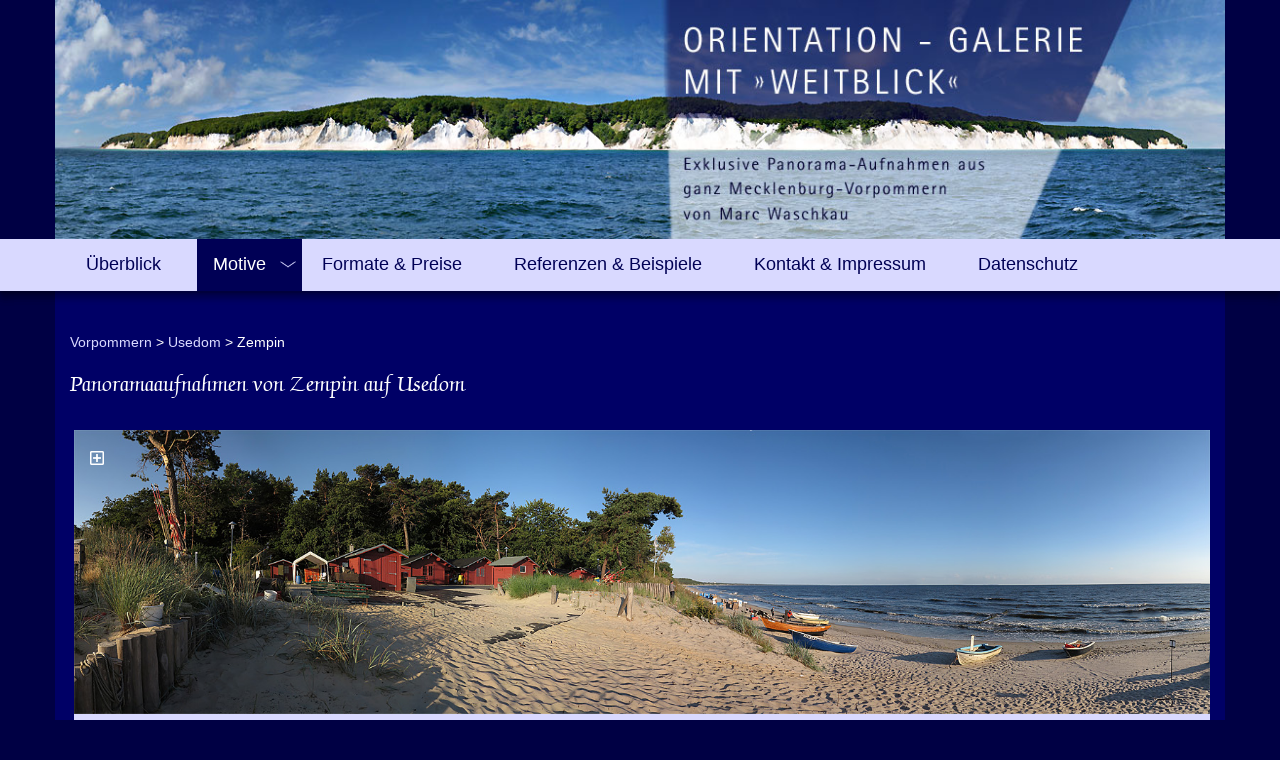

--- FILE ---
content_type: text/html; charset=UTF-8
request_url: https://www.galerie-orientation.de/zempin.html
body_size: 6555
content:
<!DOCTYPE html>
<html lang="de">
<head>
<meta charset="UTF-8">
<title>Zempin auf Usedom - Exklusive Panorama-Aufnahmen - Schauen Sie sich um - Attraktive Panorama-Aufnahmen aus ganz Mecklenburg-Vorpommern</title>
<base href="https://www.galerie-orientation.de/">
<meta name="robots" content="index,follow">
<meta name="description" content="Sie finden hier eine Auswahl der schönsten und interessantesten Panorama-Motive von Zempin auf der Insel Usedom">
<meta name="generator" content="Contao Open Source CMS">
<link rel="stylesheet" href="/assets/css/mmenu.css,colorbox.min.css-ecf37b88.css"><script src="/assets/js/jquery.min.js,mmenu.js-c0f9e9e8.js"></script><meta name="viewport" content="width=device-width, initial-scale=1.0" />
<link rel="stylesheet" href="files/galerie-orientation/css/bootstrap.css" media="all" />
<link rel="stylesheet" href="files/galerie-orientation/css/style.css" media="all" />
<link rel="stylesheet" href="files/galerie-orientation/css/superfish.css" media="all" />
<link rel="stylesheet" href="files/galerie-orientation/awesome/css/all.css" media="all" />
<link rel="shortcut icon" href="favicon.ico" type="image/x-icon">
</head>
<body id="top">
<header id="header">
<div class="container">
	<div id="teaser">
<!-- oben Bild -->
		
<div class="ce_image block">

        
  
  
<figure class="image_container">
  
  

<img src="/files/kopfbilder/header_galerie.jpg" width="1200" height="245" alt="">


  
  </figure>



</div>
  
	</div>
<!-- indexer::continue -->
</div>
<div class="collapse navbar-collapse row" id="main-nav" data-spy="affix" data-offset-top="110" data-offset-bottom="200">
	<button type="button" class="btn navbar-toggle collapsed visible-xs">
	<div id="navmobile"><a href="#navmobil"> <i class="fa fa-bars"></i>
	<!--<span class="icon-align-justify"></span>-->
	</a></div>
	</button>
<div class="container">
<div class="col-md-12 col-sm-12 col-xs-12">

<!-- indexer::stop -->
<nav class="mod_mmenu" id="navmobil">

  
  
<ul class="level_1">
            <li><a href="/ueberblick.html" title="Exklusive Panorama-Aufnahmen">Überblick</a></li>
                <li class="submenu trail"><a href="/motive.html" title="Exklusive Panorama-Aufnahmen aus Mecklenburg-Vorpommern" class="submenu trail" aria-haspopup="true">Motive</a>
<ul class="level_2">
            <li class="submenu"><a href="/mecklenburg.html" title="Exklusive Panorama-Aufnahmen aus Mecklenburg" class="submenu" aria-haspopup="true">Mecklenburg</a>
<ul class="level_3">
            <li class="submenu"><a href="/rostock.html" title="Rostock und Warnemünde - Exklusive Panorama-Aufnahmen" class="submenu" aria-haspopup="true">Rostock</a>
<ul class="level_4">
            <li><a href="/altstadt-rostock.html" title="Exklusive Panorama-Aufnahmen der Rostocker Altstadt">Altstadt</a></li>
                <li><a href="/warnemuende.html" title="Warnemünde - Exklusive Panorama-Aufnahmen">Warnemünde</a></li>
                <li><a href="/hansesail.html" title="Rostock und Warnemünde - Exklusive Panorama-Aufnahmen">HanseSail</a></li>
      </ul>
</li>
                <li><a href="/schwerin.html" title="Schwerin - Exklusive Panorama-Aufnahmen">Schwerin</a></li>
                <li><a href="/neubrandenburg.html" title="Neubrandenburg - Exklusive Panorama-Aufnahmen">Neubrandenburg</a></li>
                <li><a href="/wismar.html" title="Wismar - Exklusive Panorama-Aufnahmen">Wismar</a></li>
                <li class="submenu"><a href="/ostseebaeder.html" title="Mecklenburgische Ostseebäder - Exklusive Panorama-Aufnahmen" class="submenu" aria-haspopup="true">Ostseebäder</a>
<ul class="level_4">
            <li><a href="/kuehlungsborn.html" title="Ostseebad Kühlungsborn - Exklusive Panorama-Aufnahmen">Kühlungsborn</a></li>
                <li><a href="/heiligendamm.html" title="Heiligendamm - Exklusive Panorama-Aufnahmen">Heiligendamm</a></li>
                <li><a href="/nienhagen.html" title="Ostseebad Nienhagen - Exklusive Panorama-Aufnahmen">Nienhagen</a></li>
                <li><a href="/graal-mueritz.html" title="Graal-Müritz - Exklusive Panorama-Aufnahmen">Graal-Müritz</a></li>
                <li><a href="/rerik-salzhaff.html" title="Rerik am Salzhaff - Exklusive Panorama-Aufnahmen">Rerik/ Salzhaff</a></li>
                <li><a href="/insel-poel.html" title="Insel poel - Exklusive Panorama-Aufnahmen">Insel Poel</a></li>
                <li><a href="/boltenhagen.html" title="Ostseebad Boltenhagen - Exklusive Panorama-Aufnahmen">Boltenhagen</a></li>
      </ul>
</li>
                <li class="submenu"><a href="/seenplatte.html" title="Mecklenburgische Seenplatte - Exklusive Panorama-Aufnahmen" class="submenu" aria-haspopup="true">Seenplatte</a>
<ul class="level_4">
            <li><a href="/waren.html" title="Waren an der Müritz - Exklusive Panorama-Aufnahmen">Waren</a></li>
                <li><a href="/roebel.html" title="Röbel/ Müritz - Exklusive Panorama-Aufnahmen">Röbel</a></li>
                <li><a href="/mueritzregion.html" title="Exklusive Panorama-Aufnahmen rund um die Müritz">Müritzregion</a></li>
                <li><a href="/guestrow.html" title="Güstrow - Exklusive Panorama-Aufnahmen">Güstrow</a></li>
      </ul>
</li>
                <li><a href="/im-mecklenburgischen.html" title="Exklusive Panorama-Aufnahmen aus dem Mecklenburgischen">Im Mecklenburgischen</a></li>
      </ul>
</li>
                <li class="submenu trail"><a href="/vorpommern.html" title="Exklusive Panorama-Aufnahmen aus Vorpommern" class="submenu trail" aria-haspopup="true">Vorpommern</a>
<ul class="level_3">
            <li class="submenu"><a href="/ruegen.html" title="Insel Rügen - Exklusive Panorama-Aufnahmen" class="submenu" aria-haspopup="true">Rügen</a>
<ul class="level_4">
            <li><a href="/kreidekueste.html" title="Kreideküste auf Rügen - Exklusive Panorama-Aufnahmen">Kreideküste</a></li>
                <li><a href="/binz.html" title="Binz auf Rügen - Exklusive Panorama-Aufnahmen">Binz</a></li>
                <li><a href="/sellin.html" title="Sellin auf Rügen - Exklusive Panorama-Aufnahmen">Sellin</a></li>
                <li><a href="/baabe.html" title="Baabe auf Rügen - Exklusive Panorama-Aufnahmen">Baabe</a></li>
                <li><a href="/goehren.html" title="Göhren auf Rügen - Exklusive Panorama-Aufnahmen">Göhren</a></li>
                <li><a href="/moenchgut.html" title="Mönchgut auf Rügen - Exklusive Panorama-Aufnahmen">Mönchgut</a></li>
                <li><a href="/putbus.html" title="Putbus auf Rügen - Exklusive Panorama-Aufnahmen">Putbus</a></li>
                <li><a href="/sassnitz.html" title="Sassnitz auf Rügen - Exklusive Panorama-Aufnahmen">Sassnitz</a></li>
                <li><a href="/kap-arkona.html" title="Kap Arkona auf Rügen - Exklusive Panorama-Aufnahmen">Kap Arkona</a></li>
                <li><a href="/luftbilder.html" title="Exklusive Luftbild-Panoramaaufnahmen von der Insel Rügen">Luftbilder</a></li>
      </ul>
</li>
                <li class="submenu trail"><a href="/usedom.html" title="Insel Usedom - Exklusive Panorama-Aufnahmen" class="submenu trail" aria-haspopup="true">Usedom</a>
<ul class="level_4">
            <li class="sibling"><a href="/ahlbeck.html" title="Ahlbeck auf Usedom - Exklusive Panorama-Aufnahmen" class="sibling">Ahlbeck</a></li>
                <li class="sibling"><a href="/heringsdorf.html" title="Heringsdorf auf Usedom - Exklusive Panorama-Aufnahmen" class="sibling">Heringsdorf</a></li>
                <li class="sibling"><a href="/bansin.html" title="Bansin auf Usedom - Exklusive Panorama-Aufnahmen" class="sibling">Bansin</a></li>
                <li class="sibling"><a href="/ueckeritz.html" title="Ückeritz auf Usedom - Exklusive Panorama-Aufnahmen" class="sibling">Ückeritz</a></li>
                <li class="sibling"><a href="/stubbenfelde.html" title="Stubbenfelde auf Usedom - Exklusive Panorama-Aufnahmen" class="sibling">Stubbenfelde</a></li>
                <li class="sibling"><a href="/koelpinsee-loddin.html" title="Kölpinsee/ Loddin auf Usedom - Exklusive Panorama-Aufnahmen" class="sibling">Kölpinsee/ Loddin</a></li>
                <li class="sibling"><a href="/koserow.html" title="Koserow auf Usedom - Exklusive Panorama-Aufnahmen" class="sibling">Koserow</a></li>
                <li class="active"><span class="active">Zempin</span></li>
                <li class="sibling"><a href="/zinnowitz.html" title="Zinnowitz auf Usedom - Exklusive Panorama-Aufnahmen" class="sibling">Zinnowitz</a></li>
                <li class="sibling"><a href="/trassenheide.html" title="Trassenheide auf Usedom - Exklusive Panorama-Aufnahmen" class="sibling">Trassenheide</a></li>
                <li class="sibling"><a href="/karlshagen.html" title="Karlshagen auf Usedom - Exklusive Panorama-Aufnahmen" class="sibling">Karlshagen</a></li>
                <li class="sibling"><a href="/achterland.html" title="Usedomer Achterland - Exklusive Panorama-Aufnahmen" class="sibling">Achterland</a></li>
                <li class="sibling"><a href="/luftbilder-104.html" title="Insel Usedom - Exklusive Luftbild-Panoramaaufnahmen" class="sibling">Luftbilder</a></li>
      </ul>
</li>
                <li class="submenu"><a href="/hiddensee.html" title="Insel Hiddensee - Exklusive Panorama-Aufnahmen" class="submenu" aria-haspopup="true">Hiddensee</a>
<ul class="level_4">
            <li><a href="/dornbusch.html" title="Dornbusch auf Hiddensee - Exklusive Panorama-Aufnahmen">Dornbusch</a></li>
                <li><a href="/kloster.html" title="Kloster auf Hiddensee - Exklusive Panorama-Aufnahmen">Kloster</a></li>
                <li><a href="/vitte.html" title="Vitte auf Hiddensee - Exklusive Panorama-Aufnahmen">Vitte</a></li>
                <li><a href="/neuendorf.html" title="Neuendorf auf Hiddensee - Exklusive Panorama-Aufnahmen">Neuendorf</a></li>
                <li><a href="/luftbilder-109.html" title="Insel Hiddensee - Exklusive Luftbild-Panoramaaufnahmen">Luftbilder</a></li>
      </ul>
</li>
                <li class="submenu"><a href="/fischland-darss-zingst.html" title="Fischland-Darß-Zingst - Exklusive Panorama-Aufnahmen" class="submenu" aria-haspopup="true">Fischland-Darß-Zingst</a>
<ul class="level_4">
            <li><a href="/darsser-weststrand.html" title="Darßer Weststrand - Exklusive Panorama-Aufnahmen">Darßer Weststrand</a></li>
                <li><a href="/zingst.html" title="Ostsebad Zingst - Exklusive Panorama-Aufnahmen">Zingst</a></li>
                <li><a href="/prerow.html" title="Ostseebad Prerow - Exklusive Panorama-Aufnahmen">Prerow</a></li>
                <li><a href="/darsser-ort.html" title="Darßer Ort - Exklusive Panorama-Aufnahmen">Darßer Ort</a></li>
                <li><a href="/born-wieck-a-darss.html" title="Born und Wieck a. Darß - Exklusive Panorama-Aufnahmen">Born/ Wieck a. Darß</a></li>
                <li><a href="/ahrenshoop.html" title="Ostseebad Ahrenshoop - Exklusive Panorama-Aufnahmen">Ahrenshoop</a></li>
                <li><a href="/wustrow.html" title="Ostseebad Wustrow - Exklusive Panorama-Aufnahmen">Wustrow</a></li>
                <li><a href="/dierhagen.html" title="Ostseebad Dierhagen - Exklusive Panorama-Aufnahmen">Dierhagen</a></li>
      </ul>
</li>
                <li class="submenu"><a href="/greifswald.html" title="Greifswald - Exklusive Panorama-Aufnahmen" class="submenu" aria-haspopup="true">Greifswald</a>
<ul class="level_4">
            <li><a href="/caspar-david-friedrich-blick.html" title="Stadtsilhouette Greifswald - Exklusive Panorama-Aufnahmen">Caspar-David-Friedrich-Blick</a></li>
                <li><a href="/altstadt-greifswald.html" title="Greifswalder Altstadt - Exklusive Panorama-Aufnahmen">Altstadt</a></li>
                <li><a href="/am-ryck.html" title="Entlang des Rycks - Exklusive Panorama-Aufnahmen">Am Ryck</a></li>
                <li><a href="/wieck.html" title="Greifswald-Wieck - Exklusive Panorama-Aufnahmen">Wieck</a></li>
                <li><a href="/eldena.html" title="Klosterruine Eldena - Exklusive Panorama-Aufnahmen">Eldena</a></li>
                <li><a href="/luftbilder-119.html" title="Greifswald und Wieck - Exklusive Luftbild-Panoramaaufnahmen">Luftbilder</a></li>
      </ul>
</li>
                <li class="submenu"><a href="/stralsund.html" title="Stralsund - Exklusive Panorama-Aufnahmen" class="submenu" aria-haspopup="true">Stralsund</a>
<ul class="level_4">
            <li><a href="/stadtsilhouette.html" title="Stralsunder Stadtsilhouette - Exklusive Panorama-Aufnahmen">Stadtsilhouette</a></li>
                <li><a href="/hafen-stralsund.html" title="Stralsund Hafeninsel - Exklusive Panorama-Aufnahmen">Hafen</a></li>
                <li><a href="/altstadt-stralsund.html" title="Stralsunder Altstadt - Exklusive Panorama-Aufnahmen">Altstadt</a></li>
                <li><a href="/luftbilder-stralsund.html" title="Stralsund - Exklusive Luftbild-Panoramaaufnahmen">Luftbilder</a></li>
      </ul>
</li>
                <li class="submenu"><a href="/stettiner-haff.html" title="Stettiner Haff - Exklusive Panorama-Aufnahmen" class="submenu" aria-haspopup="true">Stettiner Haff</a>
<ul class="level_4">
            <li><a href="/ueckermuende.html" title="Ueckermünde - Exklusive Panorama-Aufnahmen">Ueckermünde</a></li>
                <li><a href="/moenkebude.html" title="Mönkebude - Exklusive Panorama-Aufnahmen">Mönkebude</a></li>
      </ul>
</li>
                <li class="submenu"><a href="/greifswalder-bodden.html" title="Greifswalder Bodden - Exklusive Panorama-Aufnahmen" class="submenu" aria-haspopup="true">Greifswalder Bodden</a>
<ul class="level_4">
            <li><a href="/ludwigsburg.html" title="Ludwigsburg - Exklusive Panorama-Aufnahmen">Ludwigsburg</a></li>
                <li><a href="/loissin.html" title="Loissin - Exklusive Panorama-Aufnahmen">Loissin</a></li>
                <li><a href="/lubmin.html" title="Lubmin - Exklusive Panorama-Aufnahmen">Lubmin</a></li>
                <li><a href="/freest.html" title="Fischerdorf Freest - Exklusive Panorama-Aufnahmen">Freest</a></li>
                <li><a href="/kroeslin.html" title="Kröslin - Exklusive Panorama-Aufnahmen">Kröslin</a></li>
      </ul>
</li>
                <li><a href="/kuestenvorland.html" title="Vorpommersches Küstenvorland - Exklusive Panorama-Aufnahmen">Küstenvorland</a></li>
      </ul>
</li>
                <li class="submenu"><a href="/natur.html" title="Exklusive Panorama-Aufnahmen - Naturmotive aus Mecklenburg-Vorpommern" class="submenu" aria-haspopup="true">Natur</a>
<ul class="level_3">
            <li><a href="/kueste.html" title="Exklusive Panorama-Aufnahmen - Küstenimpressionen">Küste</a></li>
                <li><a href="/seen.html" title="Exklusive Panorama-Aufnahmen - Flüsse und Seen">Flüsse & Seen</a></li>
                <li><a href="/waelder.html" title="Exklusive Panorama-Aufnahmen - Waldmotive aus Mecklenburg-Vorpommern">Bäume & Wälder</a></li>
                <li><a href="/felder.html" title="Exklusive Panorama-Aufnahmen - Felder Mecklenburg-Vorpommern">Wiesen & Felder</a></li>
                <li><a href="/wolken.html" title="Exklusive Panorama-Aufnahmen - Wolkenimpressionen">Wolken</a></li>
      </ul>
</li>
      </ul>
</li>
                <li><a href="/preise.html" title="Formate &amp; Preise">Formate & Preise</a></li>
                <li class="referenzseite"><a href="/referenzen-beispiele.html" title="Referenzen &amp; Beispiele" class="referenzseite">Referenzen & Beispiele</a></li>
                <li><a href="/kontakt-impressum.html" title="Kontakt &amp; Impressum">Kontakt & Impressum</a></li>
                <li><a href="/datenschutz.html" title="Datenschutz">Datenschutz</a></li>
      </ul>

</nav>
<!-- indexer::continue -->

<!-- indexer::stop -->
<nav class="mod_navigation navdesk block">

  
  <a href="/zempin.html#skipNavigation14" class="invisible">Navigation überspringen</a>

  <ul class="level_1 sf-menu">
            <li><a href="/ueberblick.html" title="Exklusive Panorama-Aufnahmen" itemprop="url"><span itemprop="name">Überblick</span></a></li>
                <li class="submenu trail"><a href="/motive.html" title="Exklusive Panorama-Aufnahmen aus Mecklenburg-Vorpommern" class="submenu trail" aria-haspopup="true" itemprop="url"><span itemprop="name">Motive</span></a><ul class="level_2 sf-menu">
            <li class="submenu"><a href="/mecklenburg.html" title="Exklusive Panorama-Aufnahmen aus Mecklenburg" class="submenu" aria-haspopup="true" itemprop="url"><span itemprop="name">Mecklenburg</span></a><ul class="level_3 sf-menu">
            <li class="submenu"><a href="/rostock.html" title="Rostock und Warnemünde - Exklusive Panorama-Aufnahmen" class="submenu" aria-haspopup="true" itemprop="url"><span itemprop="name">Rostock</span></a><ul class="level_4 sf-menu">
            <li><a href="/altstadt-rostock.html" title="Exklusive Panorama-Aufnahmen der Rostocker Altstadt" itemprop="url"><span itemprop="name">Altstadt</span></a></li>
                <li><a href="/warnemuende.html" title="Warnemünde - Exklusive Panorama-Aufnahmen" itemprop="url"><span itemprop="name">Warnemünde</span></a></li>
                <li><a href="/hansesail.html" title="Rostock und Warnemünde - Exklusive Panorama-Aufnahmen" itemprop="url"><span itemprop="name">HanseSail</span></a></li>
      </ul></li>
                <li><a href="/schwerin.html" title="Schwerin - Exklusive Panorama-Aufnahmen" itemprop="url"><span itemprop="name">Schwerin</span></a></li>
                <li><a href="/neubrandenburg.html" title="Neubrandenburg - Exklusive Panorama-Aufnahmen" itemprop="url"><span itemprop="name">Neubrandenburg</span></a></li>
                <li><a href="/wismar.html" title="Wismar - Exklusive Panorama-Aufnahmen" itemprop="url"><span itemprop="name">Wismar</span></a></li>
                <li class="submenu"><a href="/ostseebaeder.html" title="Mecklenburgische Ostseebäder - Exklusive Panorama-Aufnahmen" class="submenu" aria-haspopup="true" itemprop="url"><span itemprop="name">Ostseebäder</span></a><ul class="level_4 sf-menu">
            <li><a href="/kuehlungsborn.html" title="Ostseebad Kühlungsborn - Exklusive Panorama-Aufnahmen" itemprop="url"><span itemprop="name">Kühlungsborn</span></a></li>
                <li><a href="/heiligendamm.html" title="Heiligendamm - Exklusive Panorama-Aufnahmen" itemprop="url"><span itemprop="name">Heiligendamm</span></a></li>
                <li><a href="/nienhagen.html" title="Ostseebad Nienhagen - Exklusive Panorama-Aufnahmen" itemprop="url"><span itemprop="name">Nienhagen</span></a></li>
                <li><a href="/graal-mueritz.html" title="Graal-Müritz - Exklusive Panorama-Aufnahmen" itemprop="url"><span itemprop="name">Graal-Müritz</span></a></li>
                <li><a href="/rerik-salzhaff.html" title="Rerik am Salzhaff - Exklusive Panorama-Aufnahmen" itemprop="url"><span itemprop="name">Rerik/ Salzhaff</span></a></li>
                <li><a href="/insel-poel.html" title="Insel poel - Exklusive Panorama-Aufnahmen" itemprop="url"><span itemprop="name">Insel Poel</span></a></li>
                <li><a href="/boltenhagen.html" title="Ostseebad Boltenhagen - Exklusive Panorama-Aufnahmen" itemprop="url"><span itemprop="name">Boltenhagen</span></a></li>
      </ul></li>
                <li class="submenu"><a href="/seenplatte.html" title="Mecklenburgische Seenplatte - Exklusive Panorama-Aufnahmen" class="submenu" aria-haspopup="true" itemprop="url"><span itemprop="name">Seenplatte</span></a><ul class="level_4 sf-menu">
            <li><a href="/waren.html" title="Waren an der Müritz - Exklusive Panorama-Aufnahmen" itemprop="url"><span itemprop="name">Waren</span></a></li>
                <li><a href="/roebel.html" title="Röbel/ Müritz - Exklusive Panorama-Aufnahmen" itemprop="url"><span itemprop="name">Röbel</span></a></li>
                <li><a href="/mueritzregion.html" title="Exklusive Panorama-Aufnahmen rund um die Müritz" itemprop="url"><span itemprop="name">Müritzregion</span></a></li>
                <li><a href="/guestrow.html" title="Güstrow - Exklusive Panorama-Aufnahmen" itemprop="url"><span itemprop="name">Güstrow</span></a></li>
      </ul></li>
                <li><a href="/im-mecklenburgischen.html" title="Exklusive Panorama-Aufnahmen aus dem Mecklenburgischen" itemprop="url"><span itemprop="name">Im Mecklenburgischen</span></a></li>
      </ul></li>
                <li class="submenu trail"><a href="/vorpommern.html" title="Exklusive Panorama-Aufnahmen aus Vorpommern" class="submenu trail" aria-haspopup="true" itemprop="url"><span itemprop="name">Vorpommern</span></a><ul class="level_3 sf-menu">
            <li class="submenu"><a href="/ruegen.html" title="Insel Rügen - Exklusive Panorama-Aufnahmen" class="submenu" aria-haspopup="true" itemprop="url"><span itemprop="name">Rügen</span></a><ul class="level_4 sf-menu">
            <li><a href="/kreidekueste.html" title="Kreideküste auf Rügen - Exklusive Panorama-Aufnahmen" itemprop="url"><span itemprop="name">Kreideküste</span></a></li>
                <li><a href="/binz.html" title="Binz auf Rügen - Exklusive Panorama-Aufnahmen" itemprop="url"><span itemprop="name">Binz</span></a></li>
                <li><a href="/sellin.html" title="Sellin auf Rügen - Exklusive Panorama-Aufnahmen" itemprop="url"><span itemprop="name">Sellin</span></a></li>
                <li><a href="/baabe.html" title="Baabe auf Rügen - Exklusive Panorama-Aufnahmen" itemprop="url"><span itemprop="name">Baabe</span></a></li>
                <li><a href="/goehren.html" title="Göhren auf Rügen - Exklusive Panorama-Aufnahmen" itemprop="url"><span itemprop="name">Göhren</span></a></li>
                <li><a href="/moenchgut.html" title="Mönchgut auf Rügen - Exklusive Panorama-Aufnahmen" itemprop="url"><span itemprop="name">Mönchgut</span></a></li>
                <li><a href="/putbus.html" title="Putbus auf Rügen - Exklusive Panorama-Aufnahmen" itemprop="url"><span itemprop="name">Putbus</span></a></li>
                <li><a href="/sassnitz.html" title="Sassnitz auf Rügen - Exklusive Panorama-Aufnahmen" itemprop="url"><span itemprop="name">Sassnitz</span></a></li>
                <li><a href="/kap-arkona.html" title="Kap Arkona auf Rügen - Exklusive Panorama-Aufnahmen" itemprop="url"><span itemprop="name">Kap Arkona</span></a></li>
                <li><a href="/luftbilder.html" title="Exklusive Luftbild-Panoramaaufnahmen von der Insel Rügen" itemprop="url"><span itemprop="name">Luftbilder</span></a></li>
      </ul></li>
                <li class="submenu trail"><a href="/usedom.html" title="Insel Usedom - Exklusive Panorama-Aufnahmen" class="submenu trail" aria-haspopup="true" itemprop="url"><span itemprop="name">Usedom</span></a><ul class="level_4 sf-menu">
            <li class="sibling"><a href="/ahlbeck.html" title="Ahlbeck auf Usedom - Exklusive Panorama-Aufnahmen" class="sibling" itemprop="url"><span itemprop="name">Ahlbeck</span></a></li>
                <li class="sibling"><a href="/heringsdorf.html" title="Heringsdorf auf Usedom - Exklusive Panorama-Aufnahmen" class="sibling" itemprop="url"><span itemprop="name">Heringsdorf</span></a></li>
                <li class="sibling"><a href="/bansin.html" title="Bansin auf Usedom - Exklusive Panorama-Aufnahmen" class="sibling" itemprop="url"><span itemprop="name">Bansin</span></a></li>
                <li class="sibling"><a href="/ueckeritz.html" title="Ückeritz auf Usedom - Exklusive Panorama-Aufnahmen" class="sibling" itemprop="url"><span itemprop="name">Ückeritz</span></a></li>
                <li class="sibling"><a href="/stubbenfelde.html" title="Stubbenfelde auf Usedom - Exklusive Panorama-Aufnahmen" class="sibling" itemprop="url"><span itemprop="name">Stubbenfelde</span></a></li>
                <li class="sibling"><a href="/koelpinsee-loddin.html" title="Kölpinsee/ Loddin auf Usedom - Exklusive Panorama-Aufnahmen" class="sibling" itemprop="url"><span itemprop="name">Kölpinsee/ Loddin</span></a></li>
                <li class="sibling"><a href="/koserow.html" title="Koserow auf Usedom - Exklusive Panorama-Aufnahmen" class="sibling" itemprop="url"><span itemprop="name">Koserow</span></a></li>
                <li class="active"><a href="/zempin.html" title="Zempin auf Usedom - Exklusive Panorama-Aufnahmen" class="active" itemprop="url"><span itemprop="name">Zempin</span></a></li>
                <li class="sibling"><a href="/zinnowitz.html" title="Zinnowitz auf Usedom - Exklusive Panorama-Aufnahmen" class="sibling" itemprop="url"><span itemprop="name">Zinnowitz</span></a></li>
                <li class="sibling"><a href="/trassenheide.html" title="Trassenheide auf Usedom - Exklusive Panorama-Aufnahmen" class="sibling" itemprop="url"><span itemprop="name">Trassenheide</span></a></li>
                <li class="sibling"><a href="/karlshagen.html" title="Karlshagen auf Usedom - Exklusive Panorama-Aufnahmen" class="sibling" itemprop="url"><span itemprop="name">Karlshagen</span></a></li>
                <li class="sibling"><a href="/achterland.html" title="Usedomer Achterland - Exklusive Panorama-Aufnahmen" class="sibling" itemprop="url"><span itemprop="name">Achterland</span></a></li>
                <li class="sibling"><a href="/luftbilder-104.html" title="Insel Usedom - Exklusive Luftbild-Panoramaaufnahmen" class="sibling" itemprop="url"><span itemprop="name">Luftbilder</span></a></li>
      </ul></li>
                <li class="submenu"><a href="/hiddensee.html" title="Insel Hiddensee - Exklusive Panorama-Aufnahmen" class="submenu" aria-haspopup="true" itemprop="url"><span itemprop="name">Hiddensee</span></a><ul class="level_4 sf-menu">
            <li><a href="/dornbusch.html" title="Dornbusch auf Hiddensee - Exklusive Panorama-Aufnahmen" itemprop="url"><span itemprop="name">Dornbusch</span></a></li>
                <li><a href="/kloster.html" title="Kloster auf Hiddensee - Exklusive Panorama-Aufnahmen" itemprop="url"><span itemprop="name">Kloster</span></a></li>
                <li><a href="/vitte.html" title="Vitte auf Hiddensee - Exklusive Panorama-Aufnahmen" itemprop="url"><span itemprop="name">Vitte</span></a></li>
                <li><a href="/neuendorf.html" title="Neuendorf auf Hiddensee - Exklusive Panorama-Aufnahmen" itemprop="url"><span itemprop="name">Neuendorf</span></a></li>
                <li><a href="/luftbilder-109.html" title="Insel Hiddensee - Exklusive Luftbild-Panoramaaufnahmen" itemprop="url"><span itemprop="name">Luftbilder</span></a></li>
      </ul></li>
                <li class="submenu"><a href="/fischland-darss-zingst.html" title="Fischland-Darß-Zingst - Exklusive Panorama-Aufnahmen" class="submenu" aria-haspopup="true" itemprop="url"><span itemprop="name">Fischland-Darß-Zingst</span></a><ul class="level_4 sf-menu">
            <li><a href="/darsser-weststrand.html" title="Darßer Weststrand - Exklusive Panorama-Aufnahmen" itemprop="url"><span itemprop="name">Darßer Weststrand</span></a></li>
                <li><a href="/zingst.html" title="Ostsebad Zingst - Exklusive Panorama-Aufnahmen" itemprop="url"><span itemprop="name">Zingst</span></a></li>
                <li><a href="/prerow.html" title="Ostseebad Prerow - Exklusive Panorama-Aufnahmen" itemprop="url"><span itemprop="name">Prerow</span></a></li>
                <li><a href="/darsser-ort.html" title="Darßer Ort - Exklusive Panorama-Aufnahmen" itemprop="url"><span itemprop="name">Darßer Ort</span></a></li>
                <li><a href="/born-wieck-a-darss.html" title="Born und Wieck a. Darß - Exklusive Panorama-Aufnahmen" itemprop="url"><span itemprop="name">Born/ Wieck a. Darß</span></a></li>
                <li><a href="/ahrenshoop.html" title="Ostseebad Ahrenshoop - Exklusive Panorama-Aufnahmen" itemprop="url"><span itemprop="name">Ahrenshoop</span></a></li>
                <li><a href="/wustrow.html" title="Ostseebad Wustrow - Exklusive Panorama-Aufnahmen" itemprop="url"><span itemprop="name">Wustrow</span></a></li>
                <li><a href="/dierhagen.html" title="Ostseebad Dierhagen - Exklusive Panorama-Aufnahmen" itemprop="url"><span itemprop="name">Dierhagen</span></a></li>
      </ul></li>
                <li class="submenu"><a href="/greifswald.html" title="Greifswald - Exklusive Panorama-Aufnahmen" class="submenu" aria-haspopup="true" itemprop="url"><span itemprop="name">Greifswald</span></a><ul class="level_4 sf-menu">
            <li><a href="/caspar-david-friedrich-blick.html" title="Stadtsilhouette Greifswald - Exklusive Panorama-Aufnahmen" itemprop="url"><span itemprop="name">Caspar-David-Friedrich-Blick</span></a></li>
                <li><a href="/altstadt-greifswald.html" title="Greifswalder Altstadt - Exklusive Panorama-Aufnahmen" itemprop="url"><span itemprop="name">Altstadt</span></a></li>
                <li><a href="/am-ryck.html" title="Entlang des Rycks - Exklusive Panorama-Aufnahmen" itemprop="url"><span itemprop="name">Am Ryck</span></a></li>
                <li><a href="/wieck.html" title="Greifswald-Wieck - Exklusive Panorama-Aufnahmen" itemprop="url"><span itemprop="name">Wieck</span></a></li>
                <li><a href="/eldena.html" title="Klosterruine Eldena - Exklusive Panorama-Aufnahmen" itemprop="url"><span itemprop="name">Eldena</span></a></li>
                <li><a href="/luftbilder-119.html" title="Greifswald und Wieck - Exklusive Luftbild-Panoramaaufnahmen" itemprop="url"><span itemprop="name">Luftbilder</span></a></li>
      </ul></li>
                <li class="submenu"><a href="/stralsund.html" title="Stralsund - Exklusive Panorama-Aufnahmen" class="submenu" aria-haspopup="true" itemprop="url"><span itemprop="name">Stralsund</span></a><ul class="level_4 sf-menu">
            <li><a href="/stadtsilhouette.html" title="Stralsunder Stadtsilhouette - Exklusive Panorama-Aufnahmen" itemprop="url"><span itemprop="name">Stadtsilhouette</span></a></li>
                <li><a href="/hafen-stralsund.html" title="Stralsund Hafeninsel - Exklusive Panorama-Aufnahmen" itemprop="url"><span itemprop="name">Hafen</span></a></li>
                <li><a href="/altstadt-stralsund.html" title="Stralsunder Altstadt - Exklusive Panorama-Aufnahmen" itemprop="url"><span itemprop="name">Altstadt</span></a></li>
                <li><a href="/luftbilder-stralsund.html" title="Stralsund - Exklusive Luftbild-Panoramaaufnahmen" itemprop="url"><span itemprop="name">Luftbilder</span></a></li>
      </ul></li>
                <li class="submenu"><a href="/stettiner-haff.html" title="Stettiner Haff - Exklusive Panorama-Aufnahmen" class="submenu" aria-haspopup="true" itemprop="url"><span itemprop="name">Stettiner Haff</span></a><ul class="level_4 sf-menu">
            <li><a href="/ueckermuende.html" title="Ueckermünde - Exklusive Panorama-Aufnahmen" itemprop="url"><span itemprop="name">Ueckermünde</span></a></li>
                <li><a href="/moenkebude.html" title="Mönkebude - Exklusive Panorama-Aufnahmen" itemprop="url"><span itemprop="name">Mönkebude</span></a></li>
      </ul></li>
                <li class="submenu"><a href="/greifswalder-bodden.html" title="Greifswalder Bodden - Exklusive Panorama-Aufnahmen" class="submenu" aria-haspopup="true" itemprop="url"><span itemprop="name">Greifswalder Bodden</span></a><ul class="level_4 sf-menu">
            <li><a href="/ludwigsburg.html" title="Ludwigsburg - Exklusive Panorama-Aufnahmen" itemprop="url"><span itemprop="name">Ludwigsburg</span></a></li>
                <li><a href="/loissin.html" title="Loissin - Exklusive Panorama-Aufnahmen" itemprop="url"><span itemprop="name">Loissin</span></a></li>
                <li><a href="/lubmin.html" title="Lubmin - Exklusive Panorama-Aufnahmen" itemprop="url"><span itemprop="name">Lubmin</span></a></li>
                <li><a href="/freest.html" title="Fischerdorf Freest - Exklusive Panorama-Aufnahmen" itemprop="url"><span itemprop="name">Freest</span></a></li>
                <li><a href="/kroeslin.html" title="Kröslin - Exklusive Panorama-Aufnahmen" itemprop="url"><span itemprop="name">Kröslin</span></a></li>
      </ul></li>
                <li><a href="/kuestenvorland.html" title="Vorpommersches Küstenvorland - Exklusive Panorama-Aufnahmen" itemprop="url"><span itemprop="name">Küstenvorland</span></a></li>
      </ul></li>
                <li class="submenu"><a href="/natur.html" title="Exklusive Panorama-Aufnahmen - Naturmotive aus Mecklenburg-Vorpommern" class="submenu" aria-haspopup="true" itemprop="url"><span itemprop="name">Natur</span></a><ul class="level_3 sf-menu">
            <li><a href="/kueste.html" title="Exklusive Panorama-Aufnahmen - Küstenimpressionen" itemprop="url"><span itemprop="name">Küste</span></a></li>
                <li><a href="/seen.html" title="Exklusive Panorama-Aufnahmen - Flüsse und Seen" itemprop="url"><span itemprop="name">Flüsse & Seen</span></a></li>
                <li><a href="/waelder.html" title="Exklusive Panorama-Aufnahmen - Waldmotive aus Mecklenburg-Vorpommern" itemprop="url"><span itemprop="name">Bäume & Wälder</span></a></li>
                <li><a href="/felder.html" title="Exklusive Panorama-Aufnahmen - Felder Mecklenburg-Vorpommern" itemprop="url"><span itemprop="name">Wiesen & Felder</span></a></li>
                <li><a href="/wolken.html" title="Exklusive Panorama-Aufnahmen - Wolkenimpressionen" itemprop="url"><span itemprop="name">Wolken</span></a></li>
      </ul></li>
      </ul></li>
                <li><a href="/preise.html" title="Formate &amp; Preise" itemprop="url"><span itemprop="name">Formate & Preise</span></a></li>
                <li class="referenzseite"><a href="/referenzen-beispiele.html" title="Referenzen &amp; Beispiele" class="referenzseite" itemprop="url"><span itemprop="name">Referenzen & Beispiele</span></a></li>
                <li><a href="/kontakt-impressum.html" title="Kontakt &amp; Impressum" itemprop="url"><span itemprop="name">Kontakt & Impressum</span></a></li>
                <li><a href="/datenschutz.html" title="Datenschutz" itemprop="url"><span itemprop="name">Datenschutz</span></a></li>
      </ul>
  <span id="skipNavigation14" class="invisible"></span>

</nav>
<!-- indexer::continue -->
</div>
</div>
</div>
</header>
<div id="page">
	<div id="content">
	<div class="container">
		<div class="row">
		<div class="col-md-12 col-sm-12 col-xs-12">
		
<!-- indexer::stop -->
<div class="mod_breadcrumb pfad block">

        
    <ul>
                  <li><a href="/vorpommern.html" title="Vorpommern">Vorpommern</a></li>
                        <li><a href="/usedom.html" title="Usedom">Usedom</a></li>
                        <li class="active last">Zempin</li>
            </ul>

</div>
<!-- indexer::continue -->


  <div class="mod_article block" id="article-106">
    
          
<h3 class="ce_headline">
  Panoramaaufnahmen von Zempin auf Usedom</h3>

<div class="ce_gallery col-md-12 col-sm-12 col-xs-12 block">

        
  
  
<ul class="cols_1">
                    <li>
<figure class="image_container">
      <a href="/files/galerie/usedom/use_zem_01.jpg" title="Panorama: Zempin Fischerstrand - Motivnummer: use-zem-01" data-lightbox="lb505">
  
  

<img src="/files/galerie/usedom/use_zem_01.jpg" width="1600" height="400" alt="Panorama: Zempin Fischerstrand - Motivnummer: use-zem-01">


      </a>
  
      <figcaption class="caption">Panorama-Motiv: Zempin Fischerstrand <span class="rechts"><a href="/Bestellanfrage_Motiv_use-zem-01.html" title="bestellen">Motivnummer: use-zem-01 <i class="fas fa-cart-arrow-down"></i></a></span></figcaption>
  </figure>

</li>
                              <li>
<figure class="image_container">
      <a href="/files/galerie/usedom/use_zem_02.jpg" title="Panorama: Zempin Strandkörbe - Motivnummer: use-zem-02" data-lightbox="lb505">
  
  

<img src="/files/galerie/usedom/use_zem_02.jpg" width="1600" height="400" alt="Panorama: Zempin Strandkörbe - Motivnummer: use-zem-02">


      </a>
  
      <figcaption class="caption">Panorama-Motiv: Zempin Strandkörbe <span class="rechts"><a href="/Bestellanfrage_Motiv_use-zem-02.html" title="bestellen">Motivnummer: use-zem-02 <i class="fas fa-cart-arrow-down"></i></a></span></figcaption>
  </figure>

</li>
            </ul>
  

</div>
    
      </div>

		</div>
		</div>
		<div class="col-md-12 col-sm-12 col-xs-12 dblau padded-top">
		
<div class="ce_text block">

        
  
      <p>Falls Sie ein Panorama bestellen möchten, auf der Suche nach weiteren Motiven sind oder spezielle Fragen, Wünsche oder Anregungen haben, freue ich mich über Ihre Nachricht!<br><em>Ihre <strong>Simone Matthey<br></strong></em> Mail: <a href="&#109;&#97;&#105;&#108;&#116;&#111;&#58;&#112;&#x61;&#110;&#x6F;&#114;&#x61;&#109;&#x65;&#110;&#x40;&#105;&#x74;&#45;&#x32;&#109;&#x2E;&#110;&#x65;&#116;">&#112;&#x61;&#110;&#x6F;&#114;&#x61;&#109;&#x65;&#110;&#x40;&#105;&#x74;&#45;&#x32;&#109;&#x2E;&#110;&#x65;&#116;</a></p>  
  
  

</div>
  
		</div>
		</div>
	</div>
</div>
	<div class="col-md-12 col-sm-12 col-xs-12 blau">
		
<div class="ce_text block">

        
  
      <h2>Ich berate Sie gern telefonisch</h2>
<p><button class="rahmen"><a href="tel:+493834853501"> +49 (0) 3834 85 35 01</a></button></p>  
  
  

</div>
  
	</div>
<footer id="footer">
	<div class="row">
		
<div class="ce_text col-md-12 col-sm-12 col-xs-12 text-center block">

        
  
      <p>© Fotos Marc Waschkau · Vertrieb IT to Marketing · Anklamer Straße 103 a · 17489 Greifswald · Telefon 03834/ 85 35 01 · <a href="&#109;&#97;&#105;&#108;&#116;&#111;&#58;&#112;&#x61;&#110;&#x6F;&#114;&#x61;&#109;&#x65;&#110;&#x40;&#105;&#x74;&#45;&#x32;&#109;&#x2E;&#110;&#x65;&#116;">&#112;&#x61;&#110;&#x6F;&#114;&#x61;&#109;&#x65;&#110;&#x40;&#105;&#x74;&#45;&#x32;&#109;&#x2E;&#110;&#x65;&#116;</a></p>  
  
  

</div>

<div class="ce_text col-md-11 col-sm-11 col-xs-12 block">

        
  
      <p class="rechts">© 2022</p>  
  
  

</div>
    <div class="col-md-1 col-sm-1 col-xs-12"><p>&nbsp;</p></div>  

<div id="back-top">
<a href="#top"><div class="nach_oben_link"><i class="fas fa-chevron-circle-up"></i></div></a>
</div>	</div>
</footer>

<script src="/assets/colorbox/js/colorbox.min.js?v=1.6.4.2"></script>
<script>
  jQuery(function($) {
    $('a[data-lightbox]').map(function() {
      $(this).colorbox({
        // Put custom options here
        loop: false,
        rel: $(this).attr('data-lightbox'),
        maxWidth: '95%',
        maxHeight: '95%'
      });
    });
  });
</script>
<script>
(function($) {
	$(document).ready(function(){
  $('div.top_link').hide();
  $(window).scroll(function(){
    var value = 200;
    var scrolling = $(window).scrollTop();
    if (scrolling > value) {
      $('div.top_link').fadeIn();
    } else {
      $('div.top_link').fadeOut();
    }
  });
  $('div.top_link').click(function(){
    $('html, body').animate({scrollTop:'0px'}, 1000);
    return false;
  });
});
});
</script><script>
    document.addEventListener(
        "DOMContentLoaded", function () {
            const menu = document.querySelector('#navmobil');
            if (null !== menu && 0 === menu.querySelectorAll('li.active').length) {
                const trails = menu.querySelectorAll('li.trail');
                if (0 < trails.length) {
                    trails.item(trails.length - 1).classList.add('active');
                }
            }
            new Mmenu('#navmobil', {"navbar":{"title":"Men\u00fc"},"offCanvas":{"position":"top"},"theme":"dark","counters":{"add":true}}, {"classNames":{"selected":"active"}});
        }
    );
</script>

<script src="files/galerie-orientation/js/hoverIntent.js"></script>
<script src="files/galerie-orientation/js/superfish.js"></script>
<script src="files/galerie-orientation/js/bootstrap.min.js"></script>
<script>
// Superfish
  jQuery(document).ready(function(){
    jQuery('ul.sf-menu').superfish();
  });
// Header Menue
jQuery(document).ready(function($) {
        var stickyHeaderTop = 35;
        $(window).scroll(function(){
            if( $(window).scrollTop() > stickyHeaderTop ) {
            $('#header').addClass("sticky-menu");
            } else {
            $('#header').removeClass("sticky-menu");
            }
        });
});
$('a.scroll').on('click', function(e){
    var href = $(this).attr('href');
    $('html, body').animate({
        scrollTop:$(href).offset().top
    },800);
    e.preventDefault();
});
// Scroll to Top
$(document).ready(function() {
  $('div.nach_oben_link').hide();
  $(window).scroll(function(){
    var value = 200;
    var scrolling = $(window).scrollTop();
    if (scrolling > value) {
      $('div.nach_oben_link').fadeIn();
    } else {
      $('div.nach_oben_link').fadeOut();
    }
  });
  $('div.nach_oben_link').click(function(){
    $('html, body').animate({scrollTop:'0px'}, 1000);
    return false;
  });
});
</script>
<script type="application/ld+json">
{
    "@context": "https:\/\/schema.org",
    "@graph": [
        {
            "@type": "WebPage"
        },
        {
            "@id": "#\/schema\/image\/02ab2e8e-1061-11e6-8f04-002590467264",
            "@type": "ImageObject",
            "contentUrl": "\/files\/kopfbilder\/header_galerie.jpg"
        },
        {
            "@id": "#\/schema\/image\/229ca459-10f8-11e6-8f04-002590467264",
            "@type": "ImageObject",
            "caption": "Panorama-Motiv: Zempin Fischerstrand <span class=\"rechts\"><a href=\"/Bestellanfrage_Motiv_use-zem-01.html\" title=\"bestellen\">Motivnummer: use-zem-01 <i class=\"fas fa-cart-arrow-down\"><\/i><\/a><\/span>",
            "contentUrl": "\/files\/galerie\/usedom\/use_zem_01.jpg",
            "name": "Panorama: Zempin Fischerstrand - Motivnummer: use-zem-01"
        },
        {
            "@id": "#\/schema\/image\/2ec724c8-10f8-11e6-8f04-002590467264",
            "@type": "ImageObject",
            "caption": "Panorama-Motiv: Zempin Strandkörbe <span class=\"rechts\"><a href=\"/Bestellanfrage_Motiv_use-zem-02.html\" title=\"bestellen\">Motivnummer: use-zem-02 <i class=\"fas fa-cart-arrow-down\"><\/i><\/a><\/span>",
            "contentUrl": "\/files\/galerie\/usedom\/use_zem_02.jpg",
            "name": "Panorama: Zempin Strandkörbe - Motivnummer: use-zem-02"
        },
        {
            "@type": "BreadcrumbList",
            "itemListElement": [
                {
                    "@type": "ListItem",
                    "item": {
                        "@id": "\/",
                        "name": "Überblick"
                    },
                    "position": 1
                },
                {
                    "@type": "ListItem",
                    "item": {
                        "@id": "\/motive.html",
                        "name": "Motive"
                    },
                    "position": 2
                },
                {
                    "@type": "ListItem",
                    "item": {
                        "@id": "\/vorpommern.html",
                        "name": "Vorpommern"
                    },
                    "position": 3
                },
                {
                    "@type": "ListItem",
                    "item": {
                        "@id": "\/usedom.html",
                        "name": "Usedom"
                    },
                    "position": 4
                },
                {
                    "@type": "ListItem",
                    "item": {
                        "@id": "\/zempin.html",
                        "name": "Zempin"
                    },
                    "position": 5
                }
            ]
        }
    ]
}
</script>
<script type="application/ld+json">
{
    "@context": "https:\/\/schema.contao.org",
    "@graph": [
        {
            "@type": "Page",
            "fePreview": false,
            "groups": [],
            "noSearch": false,
            "pageId": 95,
            "protected": false,
            "title": "Zempin auf Usedom - Exklusive Panorama-Aufnahmen"
        }
    ]
}
</script></body>
</html>


--- FILE ---
content_type: text/css
request_url: https://www.galerie-orientation.de/files/galerie-orientation/css/style.css
body_size: 4547
content:
@charset "utf-8";

/*			Fonts			*/
@font-face {
  font-family: 'Zapf-Chancery-Medium-BT_49816';
  src: url('../fonts/Zapf-Chancery-Medium-BT_49816.eot');
  src: url('../fonts/Zapf-Chancery-Medium-BT_49816.eot?#iefix') format('embedded-opentype'),
       url('../fonts/Zapf-Chancery-Medium-BT_49816.otf') format('otf'),
       url('../fonts/Zapf-Chancery-Medium-BT_49816.svg#Zapf-Chancery-Medium-BT_49816') format('svg'),
       url('../fonts/Zapf-Chancery-Medium-BT_49816.ttf') format('truetype'),
       url('../fonts/Zapf-Chancery-Medium-BT_49816.woff') format('woff'),
       url('../fonts/Zapf-Chancery-Medium-BT_49816.woff2') format('woff2');
}


/* Clear Floated Elements */
.clear {clear:both;display:block;overflow:hidden;visibility:hidden;width:0;height:0;}
.clear:after, .ce_text:after {clear:both;content:' ';display:block;font-size:0;
line-height:0;visibility:hidden;width:0;height:0;}
* html .clear {height:1%;}
.invisible {display: inline;left: -1000px;overflow: hidden;position: absolute;top: -1000px;}
a.invisible {display:none;}

body {background-color:#000044;color:#D9D9FF;font-family: Geneva, Helvetica, sans-serif;}

h1,h2,h3,h4,h5,h6 {color: #FFF;font-family:'Zapf-Chancery-Medium-BT_49816', sans-serif;}
h2 {font-size:30px;margin-bottom:40px;}
.logo h2 {font-size:50px;margin-bottom:8px;color:#FFF;
text-decoration: underline; text-decoration-thickness: 1px;}
h1 + h3 {margin-top:-16px;}
.logo h2 .smaller{font-size:32px;}
.logo h4 {color:#FFF;}
.blau {text-align:center;}
.blau h1 {color:#FFF; padding: 0 16px;font-size:60px;margin-top:72px;}
.blau h3 {color:#FFF; padding: 0 16px;font-size:36px;}
.blau h4 {color:#FFF; padding: 0 16px;font-size:36px;margin-top:36px;}
.blau h2 {margin-bottom: 16px;color:#FFF;font-size: 40px;}
.blau p {margin-bottom: 16px;color:#FFF;}

p {font-size:16px;line-height:1.6em;color:#FFF;}
a, table th {}

table td {font-size:16px;line-height:1.6em;color:#FFF;}
table {width:100%;border-collapse:collapse;margin-bottom:24px;}
table th,table td {padding:6px 0;line-height: 1.5em;vertical-align: top;}
table th {font-weight:600;text-align:left;}
th *:first-child,td *:first-child {margin-top: 0;}
thead th {text-align: left;color: #000;border-bottom: 1px #000 solid;}
tbody th, td {text-align: left;border-top: 1px solid #ccc;}
tbody tr:hover th,tbody tr:hover td {background: #e3d8a9;}
tfoot {border-top: 4px solid #ccc;}
table.preisliste th {display:none;}

ul li {font-size:16px;line-height:1.6em;color:#FFF;}

a {font-weight:400;color:#ffc000;
transition: .1s ease-in;outline:0;}
a:hover {color:#999999;text-decoration:none;}

em,i {font-weight:600;}
.rechts {text-align:right;}
.mitte {text-align: center;}
.blau, .dblau {background-color:#000044;}
.dblau a {background-color: transparent; color: #ffc000; text-decoration: none;}

.container hr {position:relative;display:block;width:100%;
height:2px;border:0;border-top: 1px; border-style: dashed;
margin:20px 0 20px 0;}
.linie.col-md-12.col-sm-12.col-xs-12 {margin: 0;padding: 0 !important;display: inline-block;}

.zitat {color:#000055;font-family: 'Lucida-Handwriting-Italic';}

::-moz-selection {color: #000055;background: #FFF;}

::selection {color: #000055;background: #FFF;}

.ce_gallery {margin: 16px 0;padding: 5px 0;
display: inline-block;}
.ce_gallery ul {display: inline;list-style: outside none none;}
.ce_gallery ul li {float: left;list-style: outside none none;
margin-left: 4px;margin-bottom: 4px;padding: 0;}
.ce_gallery li::before {font-family:'Font Awesome 5 Free';content:" \f0fe";/*plus-square*/
position: absolute;margin-left: 16px;margin-top: 16px;}

.caption {background-color:#d9d9ff; padding: 12px;color: #006;}
.caption .fas, .far {font-weight: 600;font-size: 1.25em;color:#FFF;}
.caption .rechts {float:right;margin-right:16px;color:#FFF; background-color: #000066;
padding-right:8px;padding-left:8px;border: 5px solid #000066;border-radius: 8px;margin-top: -4px;}
.caption .rechts a {color:#FFF;}

/* ####### CSS Hilfsklassen ####### */

.text-big {font-size:1.3em;}
.text-normal {text-transform:none;}
.text-small {font-size:0.88em;}
.text-left {text-align:left;}
.text-center {text-align:center;}
.text-right {text-align:right;}

.bg-clear {background:transparent;}
.bg-white {background:#fff;}


.full-width {width:100%;
	padding:20px;
	text-align:center;}
.btn.full-width {background:transparent;
	border:1px solid #2d3e15;
	text-align:center;}
.zero-padding {
	padding-left:0 ;
	padding-right:0;
}
.btn{border-radius:0 !important;background:#FFF !important;
color:#FFFFFF;font-size:18px;margin:20px 0;padding:10px;}

.icon {
	width:30px;
	height:30px;
	display:inline-block;
	float:left;
	margin-right:10px;
	background:#EE7F01;
	padding:5px;
	border-radius:40px;
}
a.icon-big {
	width:50px;
	height:50px;
	display:inline-block;
	margin-right:10px;
	background:transparent;
	border:1px solid #EE7F01;
	padding:5px;
	margin:30px 0px 0 10px;
	border-radius:40px;
	text-align:center !important;
}
a.icon-big:hover {
	background-color:#EE7F01;
}
.spacer-icon {
	position:relative;
	width:60px;
	height:60px;
	margin:-50px auto 0;
	display:block;
	background:#fffcf2;
	text-align:center;
	border-radius:60px;
}
.padded-top {padding-top:60px;}

/* ####### CSS spezifisch ####### */
#header {display:block;background-color:#000044;color:#D9D9FF;}
#header .container {padding-right: 0;padding-left: 0;}
#page {background-color:#000044;color:#D9D9FF;}
#content .container .row {background-color:#000066;}
.logo {display:block;margin-bottom: 16px;}
#content .logo img {width: auto;
display: block;height: auto;border-right: 0 solid #FFF;}

img.float_left {float:left; margin-right:16px;}
.image_container.float_right, .media--right figure {float: right;}
.image_container.float_left, .media--left figure {float: left;}
#teaser .image_container.float_left, #teaser .media--left figure {float: left;margin-right: 32px;}

#teaser .fill .image_container img {
  width: 100% !important;
  height: 100% !important;
  display: block !important;
  object-fit: cover;
  object-position: 50%;
  max-width: 100%;
}
#teaser .fill figure {
  margin: 0;
  display: block;
  overflow: visible;
  position: relative;
  object-fit: contain;
  width: 100%;
  height: 100%;
}
figure.image_container img {
  display: block;
  margin: 0 auto;
}

.pfad {font-size: 14px;margin-left: 0;margin-top: 40px;margin-bottom: 8px;}
.pfad a {background-color: transparent;color: #D9D9FF;text-decoration: none;font-size: 14px;}
.pfad a:hover,.pfad a.aktiv {background-color: transparent;color: #ffc000;text-decoration: underline;}
.pfad ul, .pfad ul li {display: inline;font-size: 14px;}
.pfad li:after { content: " > "; }
.pfad li.active:after { content:""; }

.desktop {display:block;}
.fa-stack-2x { font-size: 0.5em; }

.navtop li ul {
width:100%;list-style: none;float: right;position: relative;}
#main-nav .navtop li a {color: #FFF;font-size:14px;
padding-right:8px;}
.navtop li {float: left;position: relative;padding-right:8px;}
.navtop a {padding-right:16px;}

.navtop .far {font-weight: 400;font-size: 1.2em;color:#FFF;line-height: 1;display: inline-block;}
.navtop .fas {font-weight: 600;font-size: 1em;color:#FFF;line-height: 1;display: inline-block;}
.navtop .fas:hover, .navtop .far:hover {color:#FFF;}

.navbar-nav {float: left;}
#main-nav #jaddatz-nav {
	position:relative;
	max-width:1170px;
	margin:0 auto;
	left:-15px;
	right:0;
}
.navbar-default {background-color: transparent;
border-color: transparent;
}
.sticky-menu {position: fixed !important;top: 0;z-index: 1000 !important;
width: 100% !important;height: 95px;}

#main-nav {
	z-index:10000;width: 100%;position: relative;
	margin:0;
	padding:0;
	background-color:#D9D9FF;
	box-shadow: rgba(0, 0, 0, 0.1) 0px 2px 1px, rgba(0, 0, 0, 0.1) 0px 4px 2px, rgba(0, 0, 0, 0.1) 0px 8px 4px, rgba(0, 0, 0, 0.1) 0px 8px 8px, rgba(0, 0, 0, 0.1) 0px 8px 8px;
}
#main-nav li a.sf-with-ul.active, #main-nav li a.sf-with-ul.trail {
  padding-right: 2em;
  background-image: url(../img/arrow-down.png);
  background-position: 95% center;
  background-repeat: no-repeat;
  background-size: 20px auto;
}

#main-nav li a.has-subnav, #main-nav li a.sf-with-ul {
  padding-right: 2em;
  background-image: url(../img/arrow-down-active.png);
  background-position: 95% center;
  background-repeat: no-repeat;
  background-size: 20px auto;
}

#main-nav li a {
	font-size:18px;
	padding-left:16px;
	padding-right:32px;
}

#navmobil, .navmobil {display:none;}
#access {padding:0;background:rgba(0,130,129,1);overflow: hidden;display:inline;
position: relative;z-index: 1;width: 1170px;margin: 0 auto;}
.navdesk a {font-size: 21px;}

#teaser {max-height:680px;overflow:hidden;background:#FFF;}
#teaser img{width:100%;margin-top:0;display: block;height: auto;}
#content img{width:100%;margin-top:0;display: block;height: auto;}
#teaser .col-md-8 , #teaser .col-sm-8, #teaser .col-xs-12 {padding-left:0;}
#teaser .col-md-4 , #teaser .col-sm-4, #teaser .col-xs-12 {padding-right:0;}
#teaser p, #teaser h3 {color:#FFF; padding:0 32px;margin-top: 36px;}

.logos {padding: 32px 0 16px 0;}

.row {
display: flex;
flex-wrap: wrap;
margin-right: -15px;
margin-left: -15px;
}

.site-title {
	margin-top:-140px;
	display:inline-block;
	padding:20px;
	background:#eaeef8 !important;
}

.table-heading {
	padding:10px;
	background:#eaeef8 !important;
	margin-bottom:20px;
	opacity:.7;
}
ul {
	list-style:none;
	margin:0;
	padding:0;
}

#footer {
	padding:16px;
	color:#FFF;
	background-color:#000044;
	border-top: 1px solid #D9D9FF;
	position: relative;
	overflow: hidden;
	display: block;
}

#footer p, #footer a {
	font-size:14px;
	color:#FFF;
	text-transform:none;
}
#footer .copyright > p {
	margin-top:0;
	color:#FFF;
	padding:16px 80px 16px 0;
	font-size:0.9em !important;
	text-align:right;
}
#footer .row {margin-right: 0;}

/* HR Footer */
#footer hr {
  border: 0 solid #eeedef;
  border-top-width: 2px;
  height: 0;
  margin: 10px auto;
  clear: both;
  display: block;
  width: 100%;
  position: relative;
  margin-right: 40%;
}

#nav-toggle {
	background:transparent;
	width:80px;
	height:80px;
	padding:0;
	border:0;
}

/* Toplink */
#footer .nach_oben_link{position:fixed;bottom:93px;right:33px;z-index:15;opacity:0.9}
#footer a .nach_oben_link .fas {color:#D9D9FF;background-color:transparent;height:40px;width:40px;display:block;font-size:4.8em;text-align:center;text-decoration:none}
#footer a:hover .nach_oben_link,
#footer a:focus .nach_oben_link{text-decoration:none;}
#footer a:hover .nach_oben_link .fas {color:#999999;}
#footer .nach_oben_link a:before{font-family:'Font Awesome 5 Free';content:" \f139";}
#footer h2 {color:#535353;font-size:24px;margin-bottom:16px;margin-top:0;}

.modal-content {
	background:transparent !important;
	border-radius:0 !important;
	box-shadow:none !important;
}
.preview_pics_wrap {
width:760px;
height:120px;
float:left;
overflow:hidden;
margin:0 0 10px 0;
}
.preview_pics {
padding:10px;
float:left;
}
.fas, .far {font-weight: 600;font-size: 6.5em;color:#000055;line-height: 1;display: inline-block;}
.fas:hover, .far:hover {color:#B1B3B4;}
/*   Termine   */
.place {margin-top: -47px;}
.place .fas {font-size: .88em;font-weight: 600;}
.time {float: right;}
.termin .fas.fa-caret-right {font-size: 1.6em;font-weight: 600;}
.termin {text-align:right;}


.teaser {width: 86%;margin-left: 12%;padding-left:8px;}
.teaser :after {clear:both;content:' ';display:block;font-size:0;
line-height:0;visibility:hidden;width:0;height:0;}

button.rahmen {background-color:transparent;color:#FFF;border: 2px solid #FFF;
padding: 16px;margin-bottom:16px;}
button.rahmen a {color:#FFF;font-size: 18px;}

.hamburger {font-family:'Font Awesome 5 Free';content:" \f0c9";}
.desktop {display:block;}
.mobilansicht {display: none;}

fieldset {border:#EEE 0 solid;padding:0;}
input[type="text"], input[type="password"], input[type="tel"], input[type="email"]
, textarea, select,input[type="search"] {padding:0.5%;margin-bottom: 4px;font-size:13px;
box-shadow:inset 1px 1px 5px rgba(0, 0, 0, .05);background:#FCFCFC;
border:#999 1px solid;color:#333;font-family:"Droid Sans", sans-serif;}
input[type="text"]:focus,input[type="password"]:focus,textarea:focus {
background:#FFF;border:#ddd 1px solid;color:#333;outline: none;}
input[type="radio"], input[type="checkbox"] {width: 5%;float: left;}
.radio_container label {width: 10%;}
textarea {font-size:15px;}
button[type=submit],input[type=submit],input[type=reset],input[type=button] {padding:4px 15px;
border-radius:5px;box-shadow:0 0 5px rgba(0, 0, 0, .1);background:#FFC000;color:#000044;
border:none;font-family:"GillSans", sans-serif;font-size:18px;width: auto;}
button[type=submit]:hover, input[type=submit]:hover,input[type=reset]:hover,input[type=button]:hover {
color:#333;}
button[type=submit]:focus,input[type=submit]:focus,input[type=reset]:focus,input[type=button]:focus {color:#333;}
label, legend {display: block;float: left;position: relative;width: 35%;font-weight: normal;}
label.mandatory {font-weight: bold;}
legend {font-size: 16px;}
.checkbox_container label {width: 98%;}
input, textarea {width: 40%;}
span.captcha_text {font-weight: normal;font-size: 1em;float: left;}
.captcha_text {margin-left: 0;}
.captcha_text {display: flex;height: 3em;margin-left: 35%;}
input.captcha {width: 48px;margin-left: 16px;}
legend {font-size: 14px; color: #FFF; border-bottom: 0px solid #e5e5e5;}
.widget-submit {display: flex;justify-content: center;align-items: center;}

#referenzen .even .image_container img {padding-top: 24px;float: left;
display: block;overflow: visible;position: relative;width: 48%;}
#referenzen .even  figcaption {text-align: left;width: 48%;
float: right;overflow: visible;position: relative;padding: 24px 16px 0 0 !important;}
#referenzen .odd img {padding-top: 24px;float: right;
display: block;overflow: visible;position: relative;width: 48%;}
#referenzen .odd figcaption {text-align: left;width: 48%;
float: left;overflow: visible;position: relative;padding: 24px 0 0 16px !important;}
#referenzen .even:after, #referenzen .odd:after {clear:both;content:' ';display:block;font-size:0;
line-height:0;visibility:hidden;width:0;height:0;}
#referenzen figcaption {background-color: transparent; color: #FFF;}
#referenzen .ce_gallery li:before {content: " ";}

.referenzseite #cboxTitle {display:none !important;}

@media screen and (max-width: 1100px){
	#teaser {max-height: none;}
}

@media screen and (max-width: 992px){
	#main-nav li a {font-size:14px;}
	.site-title {font-size:24px;}
	#teaser {max-height: none;}
}

@media screen and (max-width: 767px){
	img#logo {width:100%;height:auto;margin-top:10px;}
	#phone-btn img.icon{width:50px;height:50px;}
	.phone {margin:0 -15px 0 0;}
	#main-nav {width:100%;margin:0;float:none !important;}
	#jaddatz-nav {float:none !important;}

/* Force table to not be like tables anymore */
	table, thead, tbody, th, td, tr { display: block; }
	/* Hide table headers (but not display: none;, for accessibility) */
	thead { position: absolute;top: -9999px;left: -9999px;}
	tr { border: 1px solid #ccc; margin-bottom: 20px;}
	td { /* Behave  like a "row" */border: none;
	/*border-bottom: 1px solid #eee; */position: relative;}
	td:before { /* Label the data */content: attr(data-title);
	display: inline-block;width: 35%; padding-right: 10px; white-space: nowrap;}
	td {padding-left: 45%;}
	td:before {width: 40%;}
	td:first-child {font-weight:bold;}
		td:first-child:before {font-weight:normal;}
	#teaser {max-height: none;}
	#header {display: block;background: #000055;position: relative;
	overflow: visible;}
	.text-welcome {font-size: 2.4em;}
	.text-small {font-size: 0.6em;}
	.text-yellow {margin-left: 2px;}
	#content {margin-top: 0;padding: 0;display: block;
	overflow: visible;position: relative;}
	#teaser h2 {top: 20px;}
	.padded-top {padding-top: 16px;}
	#teaser img {margin-top: 0;}
	#teaser h2.teaser-headline {font-size: 22px;left: auto;top: 70px;}
	#footer img {max-width: 119px;}
	.navbar-default .navbar-toggle {border-color: transparent;}
	#navmobil {display: flex;margin: 0;z-index: 999999;}
	#navmobile {display: flex;/*margin: 0 19px 0 0;*/}
	#navmobile a {font-size: 30px;/*font-size: 14px;*/padding: 0 8px; margin: 0; 
	color: #000055;text-decoration:none;font-weight: bold;}
	.navbar-toggle {padding:0;}
	.btn.navbar-toggle {margin: 8px;}
	.navdesk.mod_navigation.block {display: none;}
/* All the following are for the div.menu-icon (pure CSS) */
	.icon-align-justify {font-size: 30px; /*icon size*/display: block;
	position: relative;	width: 36px;height: 34px;text-align: center;cursor: pointer;
	background-color: transparent;border-radius: 3px;margin-bottom:6px;}
	.icon-align-justify::before {border-bottom: 0.25em solid #000055;
	border-top: 0.65em double #000055;box-sizing: content-box;content: "";
	height: 0.25em;left: 4px;position: absolute;top: 0.25em;width: 1.5em;}
	#header .col-md-8 {display:none;}
	#header .col-xs-4 {width: 34.33%;}
	#footer p, footer nav {padding-left:16px;}
	input, textarea {width: 90%;}
	label, legend {float: none;width: 100%;}
	input[type="submit"], input[type="reset"], input[type="button"] {margin-left: 0;}
	input, textarea {width: 90%;}
	.mobilansicht {display: block;}
	.caption .rechts {float: none;padding-right: 0;padding-left: 0;}
	#referenzen .even .image_container img,
	#referenzen .even  figcaption,
	#referenzen .odd img,
	#referenzen .odd figcaption {width: 100%;float: none;}
}


--- FILE ---
content_type: text/css
request_url: https://www.galerie-orientation.de/files/galerie-orientation/css/superfish.css
body_size: 910
content:
/*** ESSENTIAL STYLES ***/
.sf-menu, .sf-menu * {
	margin: 0;
	padding: 0;
	list-style: none;
}
.sf-menu li {
	position: relative;
}
.sf-menu ul {
	position: absolute;
	display: none;
	top: 100%;
	left: 0;
	z-index: 99;
}
.sf-menu > li {
	float: left;
}
.sf-menu li:hover > ul,
.sf-menu li.sfHover > ul {
	display: block;
}

.sf-menu a {
	display: block;
	position: relative;
}
.sf-menu ul ul {
	top: 0;
	left: 100%;
}


/*** DEMO SKIN ***/
.sf-menu {
	float: left;
	/*margin-bottom: 1em;*/
}
.sf-menu ul {
	box-shadow: 2px 2px 6px rgba(0,0,0,.2);
	min-width: 12em; /* allow long menu items to determine submenu width */
	background: #FFF;
}
.sf-menu a {
	border-left: 0 solid #fff;
	border-top: 0 solid #dFeEFF; /* fallback colour must use full shorthand */
	border-top: 0 solid rgba(80,91,94,.5);
	padding: .75em 1em;
	text-decoration: none;
}
.sf-menu a {
	color: #000055;
}
.sf-menu .level_2 a {
	color: #505B5E;
	border-top: 1px solid #b1b1b1;
}

.sf-menu a.active {
	color: #FFF;
}
.sf-menu li {
	background: #d9d9ff;
	white-space: nowrap; /* no need for Supersubs plugin */
	-webkit-transition: background .2s;
	transition: background .2s;
	margin-right: 4px;
}
.sf-menu li.active, .sf-menu li.trail,
.sf-menu li.active:hover, .sf-menu li.trail:hover {
	background: #000055;
}
.sf-menu li a.active, .sf-menu li a.trail,
.sf-menu li a.active:hover, .sf-menu li a.trail:hover {
	color: #FFF !important;
}
.sf-menu ul li {
	background: #FFF;min-width: 100%;
}
.sf-menu ul ul li {
	background: #FFF;
}
.sf-menu li:hover,
.sf-menu li.sfHover {
	background: #FFF/*#CFDEFF*/;
	/* only transition out, not in */
	-webkit-transition: none;
	transition: none;
}
.sf-menu li:hover a,
.sf-menu li.sfHover a {
	color: #000055;
}


/*** arrows (for all except IE7) **/
.sf-arrows .sf-with-ul, .sf-arrows .sf-with-ul.active {
	padding-right: 2.5em;
	*padding-right: 1em; /* no CSS arrows for IE7 (lack pseudo-elements) */
}
/* styling for both css and generated arrows */
/*.sf-arrows .sf-with-ul:after, .sf-arrows .sf-with-ul.active:after {
	content: '';
	position: absolute;
	top: 50%;
	right: 8px;
	margin-top: -3px;
	height: 0;
	width: 0;*/
	/* order of following 3 rules important for fallbacks to work */
/*	border: 6px solid transparent;
	border-top-color: #dFeEFF;*/ /* edit this to suit design (no rgba in IE8) */
/*	border-top-color: rgba(255,255,255,.5);
}*/
/*.sf-arrows > li > .sf-with-ul:focus:after,
.sf-arrows > li:hover > .sf-with-ul:after,
.sf-arrows > .sfHover > .sf-with-ul:after,
.sf-arrows .sf-with-ul.active:after,
.sf-arrows > li > .sf-with-ul.active:focus:after,
.sf-arrows > li:hover > .sf-with-ul.active:after,
.sf-arrows > .sfHover > .sf-with-ul.active:after{
	border-top-color: #669966;*/ /* IE8 fallback colour */
/*}*/
/* styling for right-facing arrows */
/*.sf-arrows ul .sf-with-ul:after, .sf-arrows .sf-with-ul.active:after {
	margin-top: -5px;
	margin-right: -3px;
	border-color: transparent;
	border-left-color: #dFeEFF; *//* edit this to suit design (no rgba in IE8) */
/*	border-left-color: rgba(255,255,255,.5);
}*/
/*.sf-arrows ul li > .sf-with-ul:focus:after,
.sf-arrows ul li:hover > .sf-with-ul:after,
.sf-arrows ul .sfHover > .sf-with-ul:after,
.sf-arrows .sf-with-ul.active:after,
.sf-arrows ul li > .sf-with-ul.active:focus:after,
.sf-arrows ul li:hover > .sf-with-ul.active:after,
.sf-arrows ul .sfHover > .sf-with-ul.active:after{
	border-left-color: #669966;
}*/

